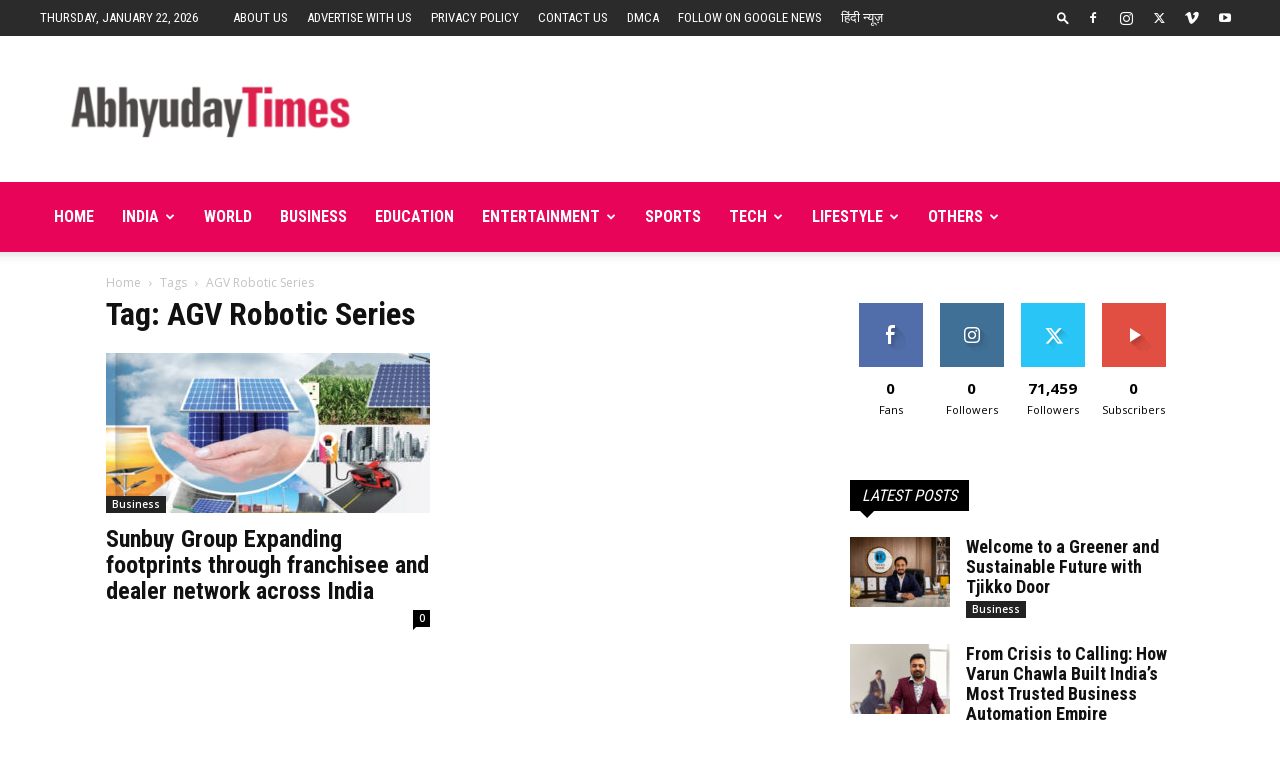

--- FILE ---
content_type: text/css
request_url: https://abhyudaytimes.com/wp-content/plugins/td-composer/legacy/Newspaper/includes/demos/city_news/demo_style.css?ver=12.6.3
body_size: 68
content:
/*  ----------------------------------------------------------------------------
    responsive settings
*/
/* responsive landscape tablet */
/* responsive portrait tablet */
/* responsive portrait phone */
/*
City News Demo
*/
.td-city .tdm-header ul.sf-menu > li > a {
  line-height: 48px;
}
@media (min-width: 768px) {
  .td-city .tdm-header-style-2 .td-header-sp-recs {
    margin: 48px auto 0 auto !important;
  }
}
@media (max-width: 767px) {
  .td-city .tdm-header-style-2 .td-header-sp-recs {
    margin: 32px auto 0 auto !important;
  }
}
.td-city .td_video_playlist_title {
  background-color: #111;
}
.td-city .td_video_title_text {
  font-family: 'Roboto Condensed', arial, sans-serif;
  font-weight: 700;
  font-style: italic;
  font-size: 16px;
  line-height: 25px;
}
.td-city .td-footer-wrapper .td-block-title > * {
  background-color: #ea2e2e;
}
.td-city .td-footer-wrapper .td-block-title > *:before {
  border-color: #ea2e2e transparent transparent transparent !important;
}
@media (min-width: 1019px) and (max-width: 1140px) {
  .td-city .td_module_3 .td-module-title a,
  .td-city .td_module_mx17 .td-module-title a,
  .td-city .td_module_mx19 .td-module-title a {
    font-size: 32px;
    line-height: 34px;
  }
}
@media (min-width: 768px) and (max-width: 1018px) {
  .td-city .td_module_3 .td-module-title a,
  .td-city .td_module_mx17 .td-module-title a,
  .td-city .td_module_mx19 .td-module-title a {
    font-size: 26px;
    line-height: 28px;
  }
}
@media (max-width: 767px) {
  .td-city .td_module_mx19 .td-module-title a {
    font-size: 20px;
    line-height: 22px;
  }
}
@media (min-width: 1019px) and (max-width: 1140px) {
  .td-city .td_module_mx4 .td-module-title a,
  .td-city .td_module_mx6 .td-module-title a,
  .td-city .td_module_mx21 .td-module-title a {
    font-size: 16px;
    line-height: 18px;
  }
}
@media (min-width: 768px) and (max-width: 1018px) {
  .td-city .td_module_mx4 .td-module-title a,
  .td-city .td_module_mx6 .td-module-title a,
  .td-city .td_module_mx21 .td-module-title a {
    font-size: 14px;
    line-height: 16px;
  }
}
@media (min-width: 768px) and (max-width: 1018px) {
  .td-city .td-big-grid-post.td-big-thumb .td-big-grid-meta .entry-title {
    font-size: 22px;
    line-height: 24px;
  }
}
@media (min-width: 1019px) and (max-width: 1140px) {
  .td-city .td_module_1 .td-module-title,
  .td-city .td_module_2 .td-module-title,
  .td-city .td_module_4 .td-module-title {
    font-size: 20px;
    line-height: 22px;
  }
}
@media (min-width: 768px) and (max-width: 1018px) {
  .td-city .td_module_1 .td-module-title,
  .td-city .td_module_2 .td-module-title,
  .td-city .td_module_4 .td-module-title {
    font-size: 18px;
    line-height: 20px;
  }
}
@media (min-width: 1019px) and (max-width: 1140px) {
  .td-city .td_module_6 .td-module-title {
    font-size: 16px;
    line-height: 18px;
  }
}
@media (min-width: 768px) and (max-width: 1018px) {
  .td-city .td_module_6 .td-module-title {
    font-size: 14px;
    line-height: 16px;
  }
}
.td-city .td-bigger-fonts .td_module_6 .td-module-title {
  font-size: 24px;
  line-height: 26px;
}
.td-city .footer-logo-wrap img {
  max-width: 100px;
}
.td-city #td-theme-settings .td-skin-buy a {
  background-color: #ea2e2e;
}
